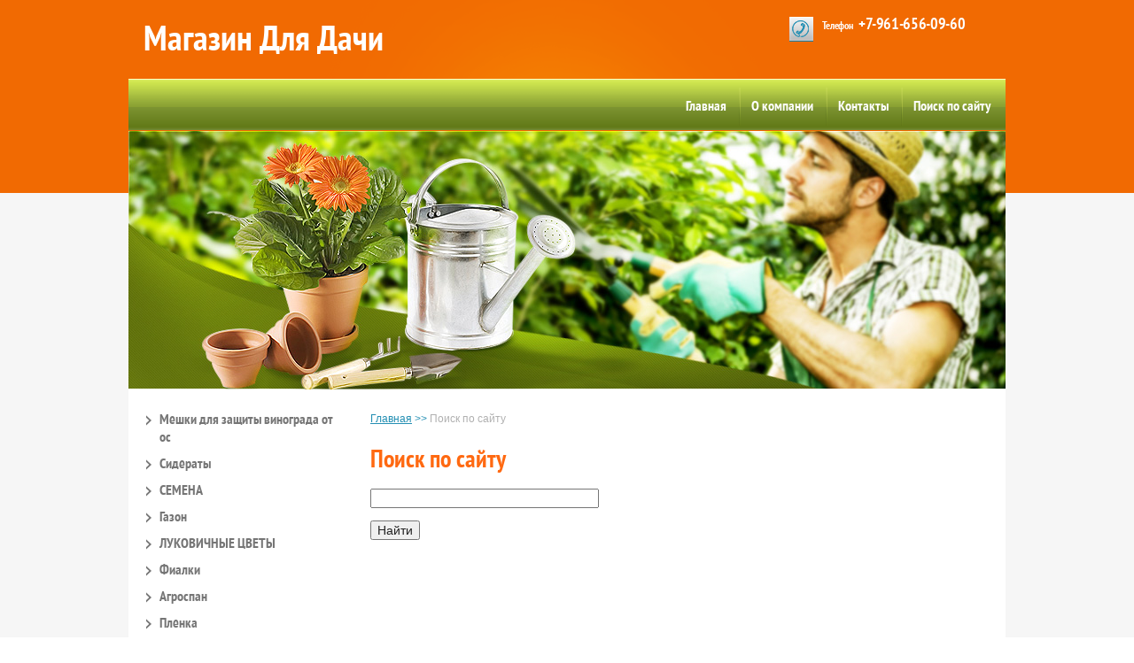

--- FILE ---
content_type: text/html; charset=utf-8
request_url: http://dacha65.ru/search
body_size: 4167
content:
<!doctype html>
<!--[if lt IE 7]> <html class="no-js lt-ie9 lt-ie8 lt-ie7" lang="ru"> <![endif]-->
<!--[if IE 7]>    <html class="no-js lt-ie9 lt-ie8" lang="ru"> <![endif]-->
<!--[if IE 8]>    <html class="no-js lt-ie9" lang="ru"> <![endif]-->
<!--[if gt IE 8]><!--> 
<html class="no-js" lang="ru"> <!--<![endif]--><head>
<meta name="google-site-verification" content="WBedLI4ano2Cu716zuDKUBfdePdsBQSN30X80j_nHuM" />
<meta name='wmail-verification' content='9539a52b094c159f' />
<meta name="robots" content="none"/>
<meta http-equiv="Content-Type" content="text/html; charset=UTF-8" />
<meta name="description" content="Поиск по сайту" />
<meta name="keywords" content="Поиск по сайту" />
<meta name="SKYPE_TOOLBAR" content="SKYPE_TOOLBAR_PARSER_COMPATIBLE" />
<title>Поиск по сайту - Магазин Для Дачи</title>
<link href="/g/css/styles_articles_tpl.css" rel="stylesheet" type="text/css" />
<link href="/t/v2/images/styles.css" rel="stylesheet" type="text/css" />
<link rel="canonical" href="/search"/><link rel='stylesheet' type='text/css' href='/shared/highslide-4.1.13/highslide.min.css'/>
<script type='text/javascript' src='/shared/highslide-4.1.13/highslide.packed.js'></script>
<script type='text/javascript'>
hs.graphicsDir = '/shared/highslide-4.1.13/graphics/';
hs.outlineType = null;
hs.showCredits = false;
hs.lang={cssDirection:'ltr',loadingText:'Загрузка...',loadingTitle:'Кликните чтобы отменить',focusTitle:'Нажмите чтобы перенести вперёд',fullExpandTitle:'Увеличить',fullExpandText:'Полноэкранный',previousText:'Предыдущий',previousTitle:'Назад (стрелка влево)',nextText:'Далее',nextTitle:'Далее (стрелка вправо)',moveTitle:'Передвинуть',moveText:'Передвинуть',closeText:'Закрыть',closeTitle:'Закрыть (Esc)',resizeTitle:'Восстановить размер',playText:'Слайд-шоу',playTitle:'Слайд-шоу (пробел)',pauseText:'Пауза',pauseTitle:'Приостановить слайд-шоу (пробел)',number:'Изображение %1/%2',restoreTitle:'Нажмите чтобы посмотреть картинку, используйте мышь для перетаскивания. Используйте клавиши вперёд и назад'};</script>

            <!-- 46b9544ffa2e5e73c3c971fe2ede35a5 -->
            <script src='/shared/s3/js/lang/ru.js'></script>
            <script src='/shared/s3/js/common.min.js'></script>
        <link rel='stylesheet' type='text/css' href='/shared/s3/css/calendar.css' />
<script src="/t/v2/images/modernizr-2.5.3.min.js"></script>
<!--[if lt IE 9]>
<script type="text/javascript" charset="utf-8" src="/g/libs/html5shiv/html5-3.7.0.js"></script>
<![endif]-->
</head>
<body>
<div id="site-wrap">
	<div class="site-in">
    	<header class="site-header">
            <div class="site-logo"><a href="http://dacha65.ru">Магазин Для Дачи</a></div>
            <div class="site-phone">
                <div class="phone-title">Телефон</div>
                <div class="phone-body"><p>+7-961-656-09-60&nbsp; &nbsp; &nbsp;&nbsp;</p>

<p>&nbsp;</p>

<p><script type="text/javascript">// <![CDATA[
var clock24_94041 = new clock24('94041',240,'%hh:%nn:%ss','ru');
clock24_94041.daylight('RU'); clock24_94041.refresh();
// ]]></script></p></div>
            </div>
            <div style="clear:both;"></div>
        </header>
        <nav class="menu-top-wrap">
            <ul class="menu-top">
                                    <li><a href="/" >Главная</a></li>
                                    <li><a href="/glavnaya" >О компании</a></li>
                                    <li><a href="/kontakty" >Контакты</a></li>
                                    <li><a href="/search" >Поиск по сайту</a></li>
                  
            </ul>
        </nav>
        <div class="top-pic"><img src="/t/v2/images/top-pic.jpg" alt="" /></div>
        <!--div class="news-wrap">
           <div class="news-name">Новости</div>
                   </div-->
        <div class="site-content-wrap">
        <div class="site-content-middle">
            <div class="site-content-middle-in">
                <div class="site-content-middle-in-2">
                                            <div class="site-path"><a href="/">Главная</a><span>&gt;&gt;</span>Поиск по сайту</div>
                                        <h1>Поиск по сайту</h1>
  <form action="" method="get" accept-charset="utf-8">
    <input type="text" size="30" name="search"
    value=""/>
    <p><input type="submit" value="Найти"/></p>
  <re-captcha data-captcha="recaptcha"
     data-name="captcha"
     data-sitekey="6LcNwrMcAAAAAOCVMf8ZlES6oZipbnEgI-K9C8ld"
     data-lang="ru"
     data-rsize="invisible"
     data-type="image"
     data-theme="light"></re-captcha></form>
  

					
                </div>	
            </div>
        </div>
        <aside class="site-content-left">
            <nav class="menu-left-wrap">
                <ul class="menu-left">
					                                                            <li><a href="/meshki-dlya-zashchity-vinograda-ot-os" >Мешки для защиты винограда от ос</a>
                                                                                                                        </li>
                                                                                                    <li><a href="/sideraty" >Сидераты</a>
                                                                                                                        </li>
                                                                                                    <li><a href="/semena" >СЕМЕНА</a>
                                                                                                                        </li>
                                                                                                    <li><a href="/gazon" >Газон</a>
                                                                                                                        </li>
                                                                                                    <li><a href="/lukovecn" target="_blank">ЛУКОВИЧНЫЕ ЦВЕТЫ</a>
                                                                                                                        </li>
                                                                                                    <li><a href="/fialki" target="_blank">Фиалки</a>
                                                                                                                        </li>
                                                                                                    <li><a href="/agrospan" >Агроспан</a>
                                                                                                                        </li>
                                                                                                    <li><a href="/plenka" >Пленка</a>
                                                                                                                        </li>
                                                                                                    <li><a href="/opryskivateley" >Опрыскиватели</a>
                                                                                                                        </li>
                                                                                                    <li><a href="/parniki" target="_blank">Парники</a>
                                                                                                                        </li>
                                                                                                    <li><a href="/setka-dlya-zatenenie" target="_blank">Сетка для затенение</a>
                                                                                                                        </li>
                                                                                                    <li><a href="/shlangi" >Шланги поливочные</a>
                                                                                                                        </li>
                                                                                                    <li><a href="/kapelnoe" >КАПЕЛЬНАЯ ЛЕНТА</a>
                                                                                                                        </li>
                                                                                                    <li><a href="/katalog" >Каталог инструментов</a>
                                                                                                                        </li>
                                                                                                    <li><a href="/yasik" target="_blank">Ящики для рассады</a>
                                                                                                                        </li>
                                                                                                    <li><a href="/grunti" >Грунты (Фаско)</a>
                                                                                                                        </li>
                                                                                                    <li><a href="/novinki" target="_blank">Новинки</a>
                                                                                </li>
                    </ul>
                                </nav>
            <article class="block1-wrap">
                <div class="block1-name">Наш адрес</div>
                <div class="block1-body"><p style="text-align: left;"><em><span style="color: #000000;"><strong>Адрес:</strong> г. Волгоград, проспект&nbsp;Маршала Жукова, д 101 - цокольный этаж; вход со двора &nbsp;(за Сбербанком)</span></em><br />
<br />
<em><span style="color: #000000;"><strong>Телефон:</strong> +7 961-656-09-60&nbsp;</span></em><br />
<strong>E-mail:</strong><span style="color: #0000ff;"> <a href="mailto:%20mv1177@yandex.ru"><span style="color: #0000ff;">mv1177@yandex.ru</span></a>&nbsp; &nbsp;&nbsp;</span></p>

<p><span style="color: #0000ff;"><span style="color: #000000;">&nbsp;</span></span></p>

<p>&nbsp;</p>

<p style="text-align: left;">&nbsp;</p>

<p>&nbsp;</p></div>
            </article>
        </aside>
    </div>
    </div>
	<div class="clear-footer"></div>
</div>

<footer class="site-footer">
    <nav class="menu-footer-wrap">
        <ul class="menu-footer">
                            <li><a href="/" >Главная</a></li>
                            <li><a href="/glavnaya" >О компании</a></li>
                            <li><a href="/kontakty" >Контакты</a></li>
                            <li><a href="/search" >Поиск по сайту</a></li>
             
        </ul>
    </nav>
    <div class="site-phone-bot">
        <div class="phone-title-bot1">Контактная информация:</div>
        <div class="phone-title-bot2">Телефон</div>
        <div class="phone-body-bot"><p>+7-961-656-09-60&nbsp; &nbsp; &nbsp;&nbsp;</p>

<p>&nbsp;</p>

<p><script type="text/javascript">// <![CDATA[
var clock24_94041 = new clock24('94041',240,'%hh:%nn:%ss','ru');
clock24_94041.daylight('RU'); clock24_94041.refresh();
// ]]></script></p></div>
    </div>
    <div class="site-name">&copy; 2014 - 2026 Магазин Для Дачи
    </div>
    <div class="site-copyright"><span style='font-size:14px;' class='copyright'><!--noindex--><span style="text-decoration:underline; cursor: pointer;" onclick="javascript:window.open('https://megagr'+'oup.ru/base_shop?utm_referrer='+location.hostname)" class="copyright">разработка интернет-магазина</span> — megagroup.ru<!--/noindex--></span></div>
    <div class="site-counters"><table cellpadding="0" cellspacing="0" border="0" style="line-height:10px;">
<tr><td colspan="2" style="padding:0;"><a href="http://www.24log.de" target="_blank"><img border="0" src="http://counter.24log.ru/buttons/cl4/42-0.gif" alt="html counter" title="" style="margin:0;padding:0;" /></a><a href="http://www.24log.ru" target="_blank"><img border="0" src="http://counter.24log.ru/count4_245307_42_1_6.pcx" alt="счетчик посетителей сайта" title="счетчик для сайта" style="margin:0;padding:0;" /></a></td></tr></table>
<!--__INFO2026-01-16 02:32:22INFO__-->
</div>
</footer>
<!--618-->

<!-- assets.bottom -->
<!-- </noscript></script></style> -->
<script src="/my/s3/js/site.min.js?1768462484" ></script>
<script src="/my/s3/js/site/defender.min.js?1768462484" ></script>
<script src="https://cp.onicon.ru/loader/5440ad5e72d22c3f34000032.js" data-auto async></script>
<script >/*<![CDATA[*/
var megacounter_key="571882ea1c82c4d218d8be150942af1a";
(function(d){
    var s = d.createElement("script");
    s.src = "//counter.megagroup.ru/loader.js?"+new Date().getTime();
    s.async = true;
    d.getElementsByTagName("head")[0].appendChild(s);
})(document);
/*]]>*/</script>
<script >/*<![CDATA[*/
$ite.start({"sid":755139,"vid":758114,"aid":846617,"stid":1,"cp":21,"active":true,"domain":"dacha65.ru","lang":"ru","trusted":false,"debug":false,"captcha":3});
/*]]>*/</script>
<!-- /assets.bottom -->
</body>
</html>

--- FILE ---
content_type: text/css
request_url: http://dacha65.ru/t/v2/images/styles.css
body_size: 4288
content:
@charset "utf-8";
/* CSS Document */
@font-face {
    font-family: 'PTSansNarrowBold';
    src: url('pt_sans-narrowbold-webfont.eot');
    src: local('☺'), url('pt_sans-narrowbold-webfont.woff') format('woff'), url('pt_sans-narrowbold-webfont.ttf') format('truetype'), url('pt_sans-narrowbold-webfont.svg#webfontokvpDr7Q') format('svg');
    font-weight: normal;
    font-style: normal;
}	
@font-face {
    font-family: 'PTSansNarrowRegular';
    src: url('pt_sans-narrow-webfont.eot');
    src: local('☺'), url('pt_sans-narrow-webfont.woff') format('woff'), url('pt_sans-narrow-webfont.ttf') format('truetype'), url('pt_sans-narrow-webfont.svg#webfontpDQ0QPqx') format('svg');
    font-weight: normal;
    font-style: normal;
}						
article, aside, details, figcaption, figure, footer, header, hgroup, nav, section { display: block; }
audio, canvas, video 															  { display: inline-block; }
.lt-ie8 audio, .lt-ie8 canvas, .lt-ie8 video									  { display:inline; min-height:0}
audio:not([controls]) 															  { display: none; }
[hidden] 																		  { display: none; }

html, body, div, span, h1, h2, h3, h4, h5, h6, p, em, strong, sub, sup, b, u, i, dl, dt, dd, ol, ul, li, form, label, tbody, tfoot, thead, tr, th, td, article, aside, canvas, details, figcaption, figure, footer, header, hgroup, menu, nav, section, summary, time, mark, audio, video {
			margin: 0;
			padding: 0;
			border: 0;
			outline: 0;
			background: transparent;
			font-size: 100%;
							}

img { padding: 0; outline: 0; background: transparent; font-size: 100%}

html 						{ font-size: 100%; overflow-y: scroll; height:100%; min-width:980px;}
html, button, input, select, textarea { font-family: sans-serif; color: #222; }
body 						{ margin:0; padding:0; height:100%; min-width:980px; text-align: left; line-height: 1.25; color: #5e666a; font:normal 14px Arial, Helvetica, sans-serif; background: url(body-bg.png) left top repeat;}

a 							{ color: #248fb3;  margin: 0; padding: 0; font-size: 100%; background: transparent; text-decoration:underline;}
a:visited 					{ color: #248fb3; }
a:hover 					{ color: #248fb3; text-decoration:none }
a:focus						{ outline: thin dotted; }
a:hover, a:active 			{ outline: 0; }
abbr[title] 				{ border-bottom: 1px dotted; }
b, strong 					{ font-weight: bold; }
dfn 						{ font-style: italic; }
hr 							{ display: block; height: 1px; border: 0; border-top: 1px solid #ccc; margin: 1em 0; padding: 0; }
ins							{ color: #000; text-decoration: none; }
mark 						{ background: #ff0; color: #000; font-style: italic; font-weight: bold; }
pre, code, kbd, samp 		{ font-family: monospace, serif; font-size: 1em; }
pre 						{ white-space: pre; white-space: pre-wrap;}

q 							{ quotes: none; }
q:before, q:after 			{ content: ""; content: none; }
small 						{ font-size: 85%; }
sub, sup 					{ font-size: 75%; line-height: 0; position: relative; vertical-align: baseline; }
sup 						{ top: -0.5em; }
sub 						{ bottom: -0.25em; }

p, pre, blockquote, dl      { margin: 1em 0;}

ul, ol						{ margin: 1em 0; padding: 0 0 0 40px;}
dd 							{ margin: 0 0 0 40px; }
nav ul, nav ol				{ list-style: none; list-style-image: none; margin: 0; padding: 0; }

/*img 						{ vertical-align: middle; }*/
svg:not(:root) 				{ overflow: hidden; }
figure 						{ margin: 0; }

form						{ margin: 0; }
fieldset 					{ border: 0; margin: 0; padding: 1em; border: 1px solid gray; }

label 						{ cursor: pointer; }
legend						{ border: 0; padding: 0; white-space: normal; }
.lt-ie8 legend 				{ margin-left:7px}
button, input, select, textarea { font-size: 100%; margin: 0; vertical-align: baseline; }
.lt-ie8 button, input, select, textarea{ vertical-align: middle;} 
button, input { line-height: normal; }
button, input[type="button"], input[type="reset"], input[type="submit"] { cursor: pointer; }
.lt-ie8 button, input[type="button"], input[type="reset"], input[type="submit"]{ overflow:visible;}
button[disabled], input[disabled] { cursor: default; }
input[type="checkbox"], input[type="radio"] { box-sizing: border-box; padding: 0;}
.lt-ie8 input[type="checkbox"], input[type="radio"] { width: 13px; height: 13px;}
textarea { overflow: auto; vertical-align: top; resize: vertical; }

h1,h2,h3,h4,h5,h6 { font-family:'PTSansNarrowBold', Arial, Helvetica, sans-serif; color:#ff6911; font-weight:normal; font-style:normal;}
h1 { font-size: 28px; margin:0 0 14px 0; }
h2 { font-size: 26px; margin: .83em 0;}
h3 { font-size: 24px; margin: 1.0em 0;}
h4 { font-size: 22px; margin: 1.33em 0;}
h5 { font-size: 20px; margin: 1.5em 0;}
h6 { font-size: 18px; margin: 1.67em 0;}


.site-header a img {	border:none;}

.thumb		{color:#000000}

.YMaps { color:#000; }

.isearch, .button{ margin:0; padding:0; border:0; border-spacing:0; border-collapse:collapse; vertical-align:top}

/* MAIN
-------------------------------*/
#site-wrap { height:auto !important; height:100%; min-height:100%; position:relative; margin:0 auto -200px; background: url(wrap-bg.png) left top repeat-x;}
	.site-in { margin:0 auto; width: 990px; margin: 0 auto; position: relative;}
	.clear-footer { clear:both; height:200px;}

/* HEADER
-------------------------------*/
.site-header { min-height:89px; position:relative; background: url(header.png) center top no-repeat;}
	.site-header p {margin: 0;}
	.site-header img {border: none;}

	/* LOGO
	-------------------------------*/
	.site-logo{margin: 22px 0px 0px 17px; display: inline-block; vertical-align: top;}
	.site-logo a {font: normal 40px 'PTSansNarrowBold', Arial, Helvetica, sans-serif; color: #fff; text-decoration: none;}

	/* PHONE
	-------------------------------*/
	.site-phone{color:#fff; font:normal 18px/20px 'PTSansNarrowBold', Arial, Helvetica, sans-serif; margin:19px 24px 0px 0px; float: right; display: inline-block; vertical-align: top; background: url(tel-pic.png) left top no-repeat; padding: 0px 0px 0px 37px; letter-spacing: -0.02em; max-height: 190px; overflow: hidden; min-height: 30px;}
		.site-phone a {color:#fff;}
		.site-phone a:hover {color:#fff;}
		.phone-title {font-size: 12px; padding:1px 3px 0px 0px; display: inline-block; vertical-align: top;}
		.phone-body {padding: 0px 0px 0px 0px; display: inline-block; vertical-align: top;}
	
		/*	MENU-TOP
	--------------------------------------------*/
	.menu-top-wrap {padding:0; margin: 0px 0px 1px 0px; position: relative; width:990px; height:58px; background: url(menu-top-bg.png) left top repeat-x;}
		.menu-top {padding: 0px 3px 0px 0px; margin:0; float: right;}
			.menu-top li {float:left; padding: 0px 0px 0px 2px; background: url(menu-top-hr.png) left top no-repeat;}
			.menu-top li:first-child {background: none}
				.menu-top li a {display:block; padding:0px 14px 0px 12px; font:normal 16px/64px 'PTSansNarrowBold', Arial, Helvetica, sans-serif; color:#fff; text-decoration:none; height: 58px; }
				.menu-top li a:hover {color:#fff; text-decoration:none; background: url(menu-top-hover.png) left top repeat-x;}

	.top-pic {margin: 0px 0px 0px 0px; font-size: 0;}
	.top-pic img {border: none; font-size: 0;}

	/*	NEWS
	---------------------------------------------*/
	/*.news-wrap {width:100%; background:#39c3d6 url(news-top-bg.png) left top repeat-x; margin: 0px 0px 0px 0px; padding: 0px 0px 0px 0px; min-height: 153px; font-size: 0; display:none;}
		.news-name { font:normal 30px 'PTSansNarrowBold', Arial, Helvetica, sans-serif; color:#fff; padding:14px 0px 8px 20px; margin:0;}
			.news-in {display: inline-block; width:100%;}
			.two {width: 48%;}
			.three {width: 33%;}
			.news-body {margin:0px 0px 15px 26px; font: normal 14px Arial, Helvetica, sans-serif;}
			.news-body table {border-collapse:collapse; border:none; border-spacing:0; padding:0; margin:0; vertical-align:top; width: 100%;}
			.news-body table tr td {border-collapse:collapse; border:none; border-spacing:0; padding:0; margin:0; vertical-align:top;}
				.news-body p {margin:0;}
				.news-date {padding:5px 16px 0px 0px; font:bold 14px Arial, Helvetica, sans-serif; color:#fff;  display:block;}
				.news-date span {font-size: 33px; display: block; line-height: 29px;}
				.news-title {margin:0; padding: 0px 0px 0px 0px;}
				.news-title a {color:#fff; text-decoration:underline;}
				.news-title a:hover {color:#fff; text-decoration:none;}
				.news-anonce {color:#fff; padding: 0px 0px 0px 0px;}*/

/* CONTENT
-------------------------------*/
.site-content-wrap { width:100%; min-height:0; position:relative; background: #fff;}
	.site-content-wrap:after{ content:'.'; clear:both; height:0; visibility:hidden; display:block;}

	/* MIDDLE COLUMN
	-------------------------------*/
	.site-content-middle{ float:left; width:100%;}
		.site-content-middle-in{margin-left:240px; margin-right:0;}
			.site-content-middle-in-2{ padding:26px 30px 33px 33px;}
	
				/* SITE-PATH
				-------------------------------*/
				.site-path { color:#b0b0b0; font:normal 12px Arial, Helvetica, sans-serif; padding:0px 0px 24px 0px;}
					.site-path span {color: #248fb3; padding: 0px 3px 0px;}
					.site-path a { color:#248fb3; text-decoration:underline;}
					.site-path a:hover {color:#248fb3; text-decoration:none; }
	
	/* LEFT COLUMN
	-------------------------------*/
	.site-content-left{	width:220px; float:left; margin-left:-100%; padding:20px 0px 33px 20px;}
	.site-content-left p {margin: 0;}
	.site-content-left img {border: none;}

		/* MENU-LEFT
	-------------------------------*/
	.menu-left-wrap {width:220px; margin: 0px 0px 20px 0px; }
		.menu-left {padding: 0px 0px 0px 0px; margin:0;}
			.menu-left li {margin:0; padding:0; }
				.menu-left li a {display:block; padding:4px 5px 4px 15px; font:normal 16px 'PTSansNarrowBold', Arial, Helvetica, sans-serif; color:#757575; text-decoration:none; background: url(mar-l.png) left 6px no-repeat; border-top: 1px solid transparent; border-bottom: 1px solid transparent;}
				.menu-left li a:hover { color:#fff; text-decoration:none; background:#6f9200 url(mar-l-hover.png) 204px 6px no-repeat; border-top: 1px solid #6f9200; border-bottom: 1px solid #6f9200;}
				.menu-left ul {padding:1px 0px 2px 20px; }
					.menu-left ul li{padding:0; margin:0; }
						.menu-left ul li a{display:block; font:normal 14px 'PTSansNarrowRegular', Arial, Helvetica, sans-serif; color:#757575; text-decoration:none; padding:4px 5px 3px 0px; background: none; border: none;}
						.menu-left ul li a:hover{ color:#2694b7; text-decoration:underline; background: none; border: none;}
							.menu-left ul ul {padding: 0px 0px 0px 15px; margin: 0;}

	/* EDIT-BLOCK
	---------------------------------------*/
	.block1-wrap {margin: 0px 0px 0px 0px; width:220px; padding:0; background:#ff6911 url(block-bg.png) left top no-repeat;}
		.block1-name {padding:11px 10px 8px 12px; margin:0; font:normal 20px 'PTSansNarrowBold', Arial, Helvetica, sans-serif; color:#fff; background: url(block-name.png) left bottom no-repeat;}
		.block1-body {padding:23px 10px 20px 13px; font:normal 14px/17px Arial, Helvetica, sans-serif; color:#fff;}
			.block1-body a {color:#fff; text-decoration:underline;}
			.block1-body a:hover {color:#fff; text-decoration:none;}



/* FOOTER
-------------------------------*/
.site-footer {height:200px; margin:0 auto; position:relative; background: url(footer-bg.png) center top no-repeat; width: 990px;}
.site-footer p {margin: 0;}
.site-footer img {border: none;}
	
				/*	MENU-BOT
			--------------------------------------------*/
			.menu-footer-wrap {padding:0; margin:0; position:absolute; right:17px; top:9px; height:26px; }
				.menu-footer {padding: 0px 0px 0px 0px;}
					.menu-footer li {float:left; padding: 0px 0px 0px 17px; }
						.menu-footer li a {display:block; font:normal 14px/26px 'PTSansNarrowBold', Arial, Helvetica, sans-serif; color:#fff; padding:0; text-decoration:none; height: 26px;}
						.menu-footer li a:hover {color:#fff; text-decoration:underline;}

			/* PHONE
			-------------------------------*/
			.site-phone-bot{ position:absolute; left:34px; top:80px; color:#fff; font:normal 12px Arial, Helvetica, sans-serif; width: 250px;}
				.site-phone-bot a {color:#fff;}
				.site-phone-bot a:hover {color:#fff;}
				.phone-title-bot1 {text-decoration: underline; padding: 0px 0px 5px 0px;}
				.phone-title-bot2 {padding: 0px 0px 0px 0px; display: inline-block; vertical-align: top;}
				.phone-body-bot {padding: 0px 0px 0px 0px; display: inline-block; vertical-align: top; line-height: 20px; margin-top: -2px;}

			/* SITE-NAME
			-------------------------------*/
			.site-name{ position:absolute; right:20px; top:83px; color:#fff; font:normal 13px Arial, Helvetica, sans-serif; max-width: 270px;}
	
			/* COPYRIGHT
			-------------------------------*/
			.site-copyright{ position:absolute; right:17px; top:108px; color:#fff; font:normal 11px Arial, Helvetica, sans-serif; max-width: 270px;}
				.site-copyright span{ font:normal 11px Arial, Helvetica, sans-serif !important}
				.site-copyright a{color:#fff; text-decoration:underline;}
				.site-copyright a:hover{ color:#fff; text-decoration:none;}

			/* COUNTERS
			-------------------------------*/
			.site-counters{ position:absolute; left:50%; top:100px; text-align:center; width: 400px; margin-left: -200px;}

	
/*--618--*/
	
/* tables */

table.table0 { border-collapse:collapse;}
table.table0 td { padding:5px; border: none}


table.table1 { border-collapse:collapse;}
table.table1 tr:hover {background: #e0e0e0; }
/*table.table1 tr:hover{ color:#fff}
table.table1 tr:hover a{ color:#fff}*/
table.table1 td { padding:5px; border: 1px solid #7f7f7f;}


table.table2 { border-collapse:collapse;}
/*table.table2 tr + tr:hover{ color:#fff;}
table.table2 tr + tr:hover a{ color:#fff;}*/
table.table2 tr:hover {background: #e0e0e0}
table.table2 td { padding:5px; border: 1px solid #261001;}
table.table2 th { padding:8px 5px; border: 1px solid #261001; background:#e0e0e0; text-align:left;}
/*table.table2 th{ color:#fff}*/

/* GALLERY */

table.gallery {border-spacing:10px; border-collapse:separate;}
table.gallery td {background-color:#f0f0f0; text-align:center; padding:15px;}
table.gallery td img {}


--- FILE ---
content_type: text/javascript
request_url: http://counter.megagroup.ru/571882ea1c82c4d218d8be150942af1a.js?r=&s=1280*720*24&u=http%3A%2F%2Fdacha65.ru%2Fsearch&t=%D0%9F%D0%BE%D0%B8%D1%81%D0%BA%20%D0%BF%D0%BE%20%D1%81%D0%B0%D0%B9%D1%82%D1%83%20-%20%D0%9C%D0%B0%D0%B3%D0%B0%D0%B7%D0%B8%D0%BD%20%D0%94%D0%BB%D1%8F%20%D0%94%D0%B0%D1%87%D0%B8&fv=0,0&en=1&rld=0&fr=0&callback=_sntnl1768564489813&1768564489813
body_size: 198
content:
//:1
_sntnl1768564489813({date:"Fri, 16 Jan 2026 11:54:49 GMT", res:"1"})